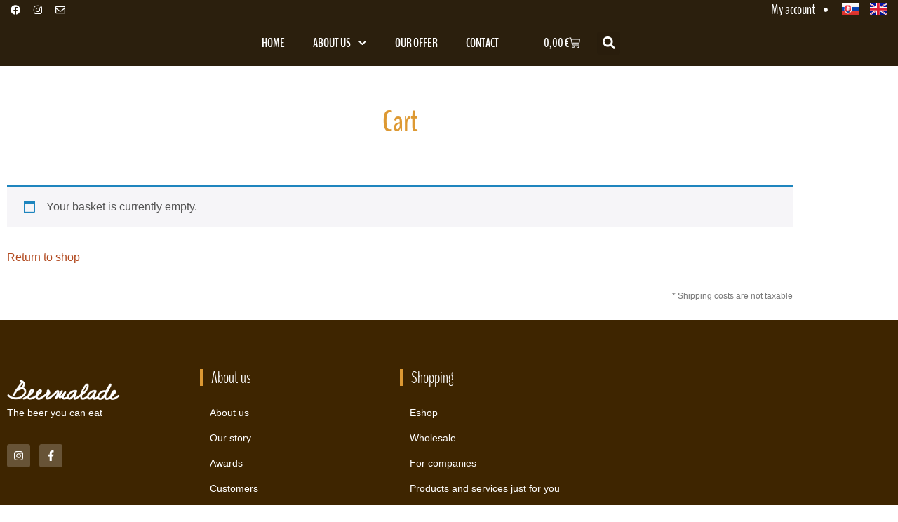

--- FILE ---
content_type: text/css
request_url: https://beermalade.com/wp-content/uploads/elementor/css/post-2873.css?ver=1768904685
body_size: 615
content:
.elementor-kit-2873{--e-global-color-primary:#FFFFFF;--e-global-color-secondary:#54595F;--e-global-color-text:#7A7A7A;--e-global-color-accent:#DD9933;--e-global-color-53a0dcc:#6EC1E4;--e-global-color-2c230e28:#4054B2;--e-global-color-663a8bfe:#000;--e-global-color-5bbd0bd:#FFF;--e-global-color-114244d4:#3E2500;--e-global-color-1a5dbdd2:RGBA(32, 19, 0, 0.9);--e-global-color-9897adf:#b24a20;--e-global-typography-primary-font-family:"BenchNine";--e-global-typography-primary-font-size:42px;--e-global-typography-primary-font-weight:600;--e-global-typography-secondary-font-family:"BenchNine";--e-global-typography-secondary-font-weight:300;--e-global-typography-text-font-family:"Helvetica";--e-global-typography-text-font-weight:400;--e-global-typography-accent-font-family:"Helvetica";--e-global-typography-accent-font-weight:500;--e-global-typography-5370750-font-family:"Helvetica";--e-global-typography-5370750-font-size:1.1rem;--e-global-typography-5370750-font-weight:600;--e-global-typography-5370750-line-height:1.2em;--e-global-typography-d85a341-font-family:"Helvetica";--e-global-typography-d85a341-font-size:2rem;--e-global-typography-d85a341-font-weight:500;--e-global-typography-3602420-font-family:"Helvetica";--e-global-typography-3602420-font-size:1.3rem;--e-global-typography-3602420-font-weight:500;--e-page-transition-entrance-animation:e-page-transition-fade-out;--e-page-transition-exit-animation:e-page-transition-fade-in;--e-page-transition-animation-duration:1500ms;--e-preloader-animation:pulse;--e-preloader-animation-duration:2000ms;--e-preloader-delay:0ms;--e-preloader-width:19%;}.elementor-kit-2873 e-page-transition{background-color:var( --e-global-color-114244d4 );}.elementor-kit-2873 a{color:var( --e-global-color-9897adf );}.elementor-kit-2873 h1{font-family:"BenchNine", Sans-serif;font-size:42px;font-weight:600;}.elementor-kit-2873 h2{font-family:"BenchNine", Sans-serif;font-size:32px;font-weight:600;}.elementor-kit-2873 h3{font-family:"BenchNine", Sans-serif;font-size:24px;font-weight:600;}.elementor-section.elementor-section-boxed > .elementor-container{max-width:1140px;}.e-con{--container-max-width:1140px;}.elementor-widget:not(:last-child){margin-block-end:20px;}.elementor-element{--widgets-spacing:20px 20px;--widgets-spacing-row:20px;--widgets-spacing-column:20px;}{}h1.entry-title{display:var(--page-title-display);}@media(max-width:1024px){.elementor-section.elementor-section-boxed > .elementor-container{max-width:1024px;}.e-con{--container-max-width:1024px;}}@media(max-width:767px){.elementor-section.elementor-section-boxed > .elementor-container{max-width:767px;}.e-con{--container-max-width:767px;}}

--- FILE ---
content_type: text/css
request_url: https://beermalade.com/wp-content/uploads/elementor/css/post-728.css?ver=1768929671
body_size: 380
content:
.elementor-728 .elementor-element.elementor-element-b7180de > .elementor-container{min-height:160px;}.elementor-widget-heading .elementor-heading-title{font-family:var( --e-global-typography-primary-font-family ), Sans-serif;font-size:var( --e-global-typography-primary-font-size );font-weight:var( --e-global-typography-primary-font-weight );color:var( --e-global-color-primary );}.elementor-728 .elementor-element.elementor-element-9754cbf{text-align:center;}.elementor-728 .elementor-element.elementor-element-9754cbf .elementor-heading-title{color:var( --e-global-color-accent );}.elementor-728 .elementor-element.elementor-element-63483d1 .woocommerce .wc-proceed-to-checkout .checkout-button{background-color:var( --e-global-color-accent );}.elementor-728 .elementor-element.elementor-element-63483d1{--sections-title-color:var( --e-global-color-accent );--forms-buttons-border-type:solid;--forms-buttons-border-color:var( --e-global-color-accent );}.elementor-728 .elementor-element.elementor-element-63483d1 .cart_totals h2{font-size:24px;}.elementor-widget-text-editor{font-family:var( --e-global-typography-text-font-family ), Sans-serif;font-weight:var( --e-global-typography-text-font-weight );color:var( --e-global-color-text );}.elementor-widget-text-editor.elementor-drop-cap-view-stacked .elementor-drop-cap{background-color:var( --e-global-color-primary );}.elementor-widget-text-editor.elementor-drop-cap-view-framed .elementor-drop-cap, .elementor-widget-text-editor.elementor-drop-cap-view-default .elementor-drop-cap{color:var( --e-global-color-primary );border-color:var( --e-global-color-primary );}.elementor-728 .elementor-element.elementor-element-5281cce0{font-size:12px;}:root{--page-title-display:none;}@media(max-width:1024px){.elementor-widget-heading .elementor-heading-title{font-size:var( --e-global-typography-primary-font-size );}}@media(max-width:767px){.elementor-widget-heading .elementor-heading-title{font-size:var( --e-global-typography-primary-font-size );}}

--- FILE ---
content_type: text/css
request_url: https://beermalade.com/wp-content/uploads/elementor/css/post-2946.css?ver=1768908072
body_size: 2382
content:
.elementor-2946 .elementor-element.elementor-element-21181ac > .elementor-container > .elementor-column > .elementor-widget-wrap{align-content:center;align-items:center;}.elementor-2946 .elementor-element.elementor-element-21181ac:not(.elementor-motion-effects-element-type-background), .elementor-2946 .elementor-element.elementor-element-21181ac > .elementor-motion-effects-container > .elementor-motion-effects-layer{background-color:rgba(32, 19, 0, 0.95);}.elementor-2946 .elementor-element.elementor-element-21181ac{transition:background 0.3s, border 0.3s, border-radius 0.3s, box-shadow 0.3s;}.elementor-2946 .elementor-element.elementor-element-21181ac > .elementor-background-overlay{transition:background 0.3s, border-radius 0.3s, opacity 0.3s;}.elementor-2946 .elementor-element.elementor-element-84576ba.elementor-column > .elementor-widget-wrap{justify-content:flex-end;}.elementor-2946 .elementor-element.elementor-element-84576ba > .elementor-element-populated{padding:0px 0px 0px 8px;}.elementor-2946 .elementor-element.elementor-element-aedaeb7{--grid-template-columns:repeat(0, auto);--icon-size:14px;--grid-column-gap:0px;--grid-row-gap:0px;}.elementor-2946 .elementor-element.elementor-element-aedaeb7 .elementor-widget-container{text-align:left;}.elementor-2946 .elementor-element.elementor-element-aedaeb7 .elementor-social-icon{background-color:rgba(32, 19, 0, 0);}.elementor-2946 .elementor-element.elementor-element-c10eff7.elementor-column > .elementor-widget-wrap{justify-content:flex-end;}.elementor-2946 .elementor-element.elementor-element-c10eff7 > .elementor-element-populated{padding:0px 8px 0px 0px;}.elementor-widget-heading .elementor-heading-title{font-family:var( --e-global-typography-primary-font-family ), Sans-serif;font-size:var( --e-global-typography-primary-font-size );font-weight:var( --e-global-typography-primary-font-weight );color:var( --e-global-color-primary );}.elementor-2946 .elementor-element.elementor-element-e5d3fec{width:auto;max-width:auto;}.elementor-2946 .elementor-element.elementor-element-e5d3fec > .elementor-widget-container{margin:0px 12px 0px 0px;}.elementor-2946 .elementor-element.elementor-element-e5d3fec .elementor-heading-title{font-family:"BenchNine", Sans-serif;font-size:20px;font-weight:500;}.elementor-widget-icon.elementor-view-stacked .elementor-icon{background-color:var( --e-global-color-primary );}.elementor-widget-icon.elementor-view-framed .elementor-icon, .elementor-widget-icon.elementor-view-default .elementor-icon{color:var( --e-global-color-primary );border-color:var( --e-global-color-primary );}.elementor-widget-icon.elementor-view-framed .elementor-icon, .elementor-widget-icon.elementor-view-default .elementor-icon svg{fill:var( --e-global-color-primary );}.elementor-2946 .elementor-element.elementor-element-8403d5e{width:auto;max-width:auto;align-self:center;}.elementor-2946 .elementor-element.elementor-element-8403d5e > .elementor-widget-container{padding:0px 0px 4px 0px;}.elementor-2946 .elementor-element.elementor-element-8403d5e .elementor-icon-wrapper{text-align:center;}.elementor-2946 .elementor-element.elementor-element-8403d5e .elementor-icon{font-size:6px;}.elementor-2946 .elementor-element.elementor-element-8403d5e .elementor-icon svg{height:6px;}.elementor-widget-polylang-language-switcher .cpel-switcher__lang a{font-family:var( --e-global-typography-primary-font-family ), Sans-serif;font-size:var( --e-global-typography-primary-font-size );font-weight:var( --e-global-typography-primary-font-weight );color:var( --e-global-color-text );}.elementor-widget-polylang-language-switcher .cpel-switcher__icon{color:var( --e-global-color-text );}.elementor-widget-polylang-language-switcher .cpel-switcher__lang a:hover, .elementor-widget-polylang-language-switcher .cpel-switcher__lang a:focus{font-family:var( --e-global-typography-primary-font-family ), Sans-serif;font-size:var( --e-global-typography-primary-font-size );font-weight:var( --e-global-typography-primary-font-weight );color:var( --e-global-color-accent );}.elementor-widget-polylang-language-switcher .cpel-switcher__lang.cpel-switcher__lang--active a{font-family:var( --e-global-typography-primary-font-family ), Sans-serif;font-size:var( --e-global-typography-primary-font-size );font-weight:var( --e-global-typography-primary-font-weight );}.elementor-2946 .elementor-element.elementor-element-c155665{width:auto;max-width:auto;}.elementor-2946 .elementor-element.elementor-element-c155665 > .elementor-widget-container{margin:-16px 0px 0px 12px;padding:0px 0px 0px 0px;}.elementor-2946 .elementor-element.elementor-element-c155665 .cpel-switcher__lang a{font-family:"Helvetica", Sans-serif;font-weight:300;line-height:0.6em;padding-left:8px;padding-right:8px;}.elementor-2946 .elementor-element.elementor-element-c155665 .cpel-switcher__nav{--cpel-switcher-space:0px;}.elementor-2946 .elementor-element.elementor-element-c155665.cpel-switcher--aspect-ratio-11 .cpel-switcher__flag{width:24px;height:24px;}.elementor-2946 .elementor-element.elementor-element-c155665.cpel-switcher--aspect-ratio-43 .cpel-switcher__flag{width:24px;height:calc(24px * 0.75);}.elementor-2946 .elementor-element.elementor-element-944216d > .elementor-container > .elementor-column > .elementor-widget-wrap{align-content:center;align-items:center;}.elementor-2946 .elementor-element.elementor-element-944216d:not(.elementor-motion-effects-element-type-background), .elementor-2946 .elementor-element.elementor-element-944216d > .elementor-motion-effects-container > .elementor-motion-effects-layer{background-color:rgba(32, 19, 0, 0.95);}.elementor-2946 .elementor-element.elementor-element-944216d{transition:background 0.3s, border 0.3s, border-radius 0.3s, box-shadow 0.3s;z-index:99;}.elementor-2946 .elementor-element.elementor-element-944216d > .elementor-background-overlay{transition:background 0.3s, border-radius 0.3s, opacity 0.3s;}.elementor-2946 .elementor-element.elementor-element-7101a78.elementor-column > .elementor-widget-wrap{justify-content:flex-end;}.elementor-widget-nav-menu .elementor-nav-menu .elementor-item{font-family:var( --e-global-typography-primary-font-family ), Sans-serif;font-size:var( --e-global-typography-primary-font-size );font-weight:var( --e-global-typography-primary-font-weight );}.elementor-widget-nav-menu .elementor-nav-menu--main .elementor-item{color:var( --e-global-color-text );fill:var( --e-global-color-text );}.elementor-widget-nav-menu .elementor-nav-menu--main .elementor-item:hover,
					.elementor-widget-nav-menu .elementor-nav-menu--main .elementor-item.elementor-item-active,
					.elementor-widget-nav-menu .elementor-nav-menu--main .elementor-item.highlighted,
					.elementor-widget-nav-menu .elementor-nav-menu--main .elementor-item:focus{color:var( --e-global-color-accent );fill:var( --e-global-color-accent );}.elementor-widget-nav-menu .elementor-nav-menu--main:not(.e--pointer-framed) .elementor-item:before,
					.elementor-widget-nav-menu .elementor-nav-menu--main:not(.e--pointer-framed) .elementor-item:after{background-color:var( --e-global-color-accent );}.elementor-widget-nav-menu .e--pointer-framed .elementor-item:before,
					.elementor-widget-nav-menu .e--pointer-framed .elementor-item:after{border-color:var( --e-global-color-accent );}.elementor-widget-nav-menu{--e-nav-menu-divider-color:var( --e-global-color-text );}.elementor-widget-nav-menu .elementor-nav-menu--dropdown .elementor-item, .elementor-widget-nav-menu .elementor-nav-menu--dropdown  .elementor-sub-item{font-family:var( --e-global-typography-accent-font-family ), Sans-serif;font-weight:var( --e-global-typography-accent-font-weight );}.elementor-2946 .elementor-element.elementor-element-0c9ab7d{width:auto;max-width:auto;}.elementor-2946 .elementor-element.elementor-element-0c9ab7d .elementor-menu-toggle{margin:0 auto;}.elementor-2946 .elementor-element.elementor-element-0c9ab7d .elementor-nav-menu .elementor-item{font-size:18px;text-transform:uppercase;}.elementor-2946 .elementor-element.elementor-element-0c9ab7d .elementor-nav-menu--main .elementor-item{color:#FFFFFF;fill:#FFFFFF;}.elementor-2946 .elementor-element.elementor-element-0c9ab7d .elementor-nav-menu--main .elementor-item:hover,
					.elementor-2946 .elementor-element.elementor-element-0c9ab7d .elementor-nav-menu--main .elementor-item.elementor-item-active,
					.elementor-2946 .elementor-element.elementor-element-0c9ab7d .elementor-nav-menu--main .elementor-item.highlighted,
					.elementor-2946 .elementor-element.elementor-element-0c9ab7d .elementor-nav-menu--main .elementor-item:focus{color:#DD9933;fill:#DD9933;}.elementor-2946 .elementor-element.elementor-element-0c9ab7d .elementor-nav-menu--dropdown a, .elementor-2946 .elementor-element.elementor-element-0c9ab7d .elementor-menu-toggle{color:rgba(0, 0, 0, 0.91);fill:rgba(0, 0, 0, 0.91);}.elementor-2946 .elementor-element.elementor-element-0c9ab7d .elementor-nav-menu--dropdown{background-color:#FFFFFF;}.elementor-2946 .elementor-element.elementor-element-0c9ab7d .elementor-nav-menu--dropdown a:hover,
					.elementor-2946 .elementor-element.elementor-element-0c9ab7d .elementor-nav-menu--dropdown a:focus,
					.elementor-2946 .elementor-element.elementor-element-0c9ab7d .elementor-nav-menu--dropdown a.elementor-item-active,
					.elementor-2946 .elementor-element.elementor-element-0c9ab7d .elementor-nav-menu--dropdown a.highlighted{background-color:rgba(122, 122, 122, 0.38);}.elementor-2946 .elementor-element.elementor-element-0c9ab7d .elementor-nav-menu--dropdown a.elementor-item-active{color:#DD9933;}.elementor-2946 .elementor-element.elementor-element-0c9ab7d .elementor-nav-menu--dropdown .elementor-item, .elementor-2946 .elementor-element.elementor-element-0c9ab7d .elementor-nav-menu--dropdown  .elementor-sub-item{text-transform:uppercase;}.elementor-2946 .elementor-element.elementor-element-0c9ab7d .elementor-nav-menu--main .elementor-nav-menu--dropdown, .elementor-2946 .elementor-element.elementor-element-0c9ab7d .elementor-nav-menu__container.elementor-nav-menu--dropdown{box-shadow:0px 2px 30px 0px rgba(0, 0, 0, 0.15);}.elementor-2946 .elementor-element.elementor-element-0c9ab7d .elementor-nav-menu--dropdown a{padding-left:8px;padding-right:8px;}.elementor-2946 .elementor-element.elementor-element-0c9ab7d div.elementor-menu-toggle{color:#FFFFFF;}.elementor-2946 .elementor-element.elementor-element-0c9ab7d div.elementor-menu-toggle svg{fill:#FFFFFF;}.elementor-widget-woocommerce-menu-cart .elementor-menu-cart__toggle .elementor-button{font-family:var( --e-global-typography-primary-font-family ), Sans-serif;font-size:var( --e-global-typography-primary-font-size );font-weight:var( --e-global-typography-primary-font-weight );}.elementor-widget-woocommerce-menu-cart .elementor-menu-cart__product-name a{font-family:var( --e-global-typography-primary-font-family ), Sans-serif;font-size:var( --e-global-typography-primary-font-size );font-weight:var( --e-global-typography-primary-font-weight );}.elementor-widget-woocommerce-menu-cart .elementor-menu-cart__product-price{font-family:var( --e-global-typography-primary-font-family ), Sans-serif;font-size:var( --e-global-typography-primary-font-size );font-weight:var( --e-global-typography-primary-font-weight );}.elementor-widget-woocommerce-menu-cart .elementor-menu-cart__footer-buttons .elementor-button{font-family:var( --e-global-typography-primary-font-family ), Sans-serif;font-size:var( --e-global-typography-primary-font-size );font-weight:var( --e-global-typography-primary-font-weight );}.elementor-widget-woocommerce-menu-cart .elementor-menu-cart__footer-buttons a.elementor-button--view-cart{font-family:var( --e-global-typography-primary-font-family ), Sans-serif;font-size:var( --e-global-typography-primary-font-size );font-weight:var( --e-global-typography-primary-font-weight );}.elementor-widget-woocommerce-menu-cart .elementor-menu-cart__footer-buttons a.elementor-button--checkout{font-family:var( --e-global-typography-primary-font-family ), Sans-serif;font-size:var( --e-global-typography-primary-font-size );font-weight:var( --e-global-typography-primary-font-weight );}.elementor-widget-woocommerce-menu-cart .woocommerce-mini-cart__empty-message{font-family:var( --e-global-typography-primary-font-family ), Sans-serif;font-size:var( --e-global-typography-primary-font-size );font-weight:var( --e-global-typography-primary-font-weight );}.elementor-2946 .elementor-element.elementor-element-3d83348{width:auto;max-width:auto;--main-alignment:left;--side-cart-alignment-transform:translateX(100%);--side-cart-alignment-left:auto;--side-cart-alignment-right:0;--divider-style:solid;--subtotal-divider-style:solid;--elementor-remove-from-cart-button:none;--remove-from-cart-button:block;--toggle-button-text-color:var( --e-global-color-primary );--toggle-button-icon-color:var( --e-global-color-primary );--toggle-button-hover-text-color:#DD9933;--toggle-button-icon-hover-color:#DD9933;--toggle-button-border-width:0px;--toggle-icon-size:16px;--cart-border-style:none;--menu-cart-subtotal-color:#54595F;--product-price-color:#54595F;--product-divider-gap:20px;--cart-footer-layout:1fr 1fr;--products-max-height-sidecart:calc(100vh - 240px);--products-max-height-minicart:calc(100vh - 385px);--cart-footer-buttons-border-radius:4px;--view-cart-button-text-color:var( --e-global-color-accent );--view-cart-button-background-color:#FFFFFF;--checkout-button-background-color:#DD9933;--empty-message-alignment:center;}.elementor-2946 .elementor-element.elementor-element-3d83348 .elementor-menu-cart__toggle .elementor-button{font-size:18px;gap:12px;}body:not(.rtl) .elementor-2946 .elementor-element.elementor-element-3d83348 .elementor-menu-cart__toggle .elementor-button-icon .elementor-button-icon-qty[data-counter]{right:-12px;top:-12px;}body.rtl .elementor-2946 .elementor-element.elementor-element-3d83348 .elementor-menu-cart__toggle .elementor-button-icon .elementor-button-icon-qty[data-counter]{right:12px;top:-12px;left:auto;}.elementor-2946 .elementor-element.elementor-element-3d83348 .elementor-menu-cart__subtotal{font-family:"BenchNine", Sans-serif;}.elementor-2946 .elementor-element.elementor-element-3d83348 .widget_shopping_cart_content{--subtotal-divider-left-width:0;--subtotal-divider-right-width:0;}.elementor-2946 .elementor-element.elementor-element-3d83348 .elementor-menu-cart__product-name a{font-family:"BenchNine", Sans-serif;font-size:28px;font-weight:600;line-height:1em;}.elementor-2946 .elementor-element.elementor-element-3d83348 .elementor-menu-cart__product-price{font-size:16px;}.elementor-2946 .elementor-element.elementor-element-3d83348 .elementor-menu-cart__footer-buttons .elementor-button{font-size:14px;text-transform:uppercase;line-height:1.5em;}.elementor-2946 .elementor-element.elementor-element-3d83348 .elementor-menu-cart__footer-buttons a.elementor-button--view-cart{font-family:"BenchNine", Sans-serif;font-size:20px;font-weight:600;}.elementor-2946 .elementor-element.elementor-element-3d83348 .elementor-button--view-cart{border-style:solid;border-width:1px 1px 1px 1px;border-color:#DD9933;}.elementor-2946 .elementor-element.elementor-element-3d83348 .elementor-menu-cart__footer-buttons a.elementor-button--checkout{font-family:"BenchNine", Sans-serif;font-size:20px;font-weight:600;}.elementor-2946 .elementor-element.elementor-element-3d83348 .woocommerce-mini-cart__empty-message{font-family:"Helvetica", Sans-serif;font-size:24px;font-weight:400;}.elementor-widget-search-form input[type="search"].elementor-search-form__input{font-family:var( --e-global-typography-text-font-family ), Sans-serif;font-weight:var( --e-global-typography-text-font-weight );}.elementor-widget-search-form .elementor-search-form__input,
					.elementor-widget-search-form .elementor-search-form__icon,
					.elementor-widget-search-form .elementor-lightbox .dialog-lightbox-close-button,
					.elementor-widget-search-form .elementor-lightbox .dialog-lightbox-close-button:hover,
					.elementor-widget-search-form.elementor-search-form--skin-full_screen input[type="search"].elementor-search-form__input{color:var( --e-global-color-text );fill:var( --e-global-color-text );}.elementor-widget-search-form .elementor-search-form__submit{font-family:var( --e-global-typography-text-font-family ), Sans-serif;font-weight:var( --e-global-typography-text-font-weight );background-color:var( --e-global-color-secondary );}.elementor-2946 .elementor-element.elementor-element-28b660c{width:auto;max-width:auto;}.elementor-2946 .elementor-element.elementor-element-28b660c .elementor-search-form{text-align:center;}.elementor-2946 .elementor-element.elementor-element-28b660c .elementor-search-form__toggle{--e-search-form-toggle-size:33px;--e-search-form-toggle-color:#FFFFFF;}.elementor-2946 .elementor-element.elementor-element-28b660c:not(.elementor-search-form--skin-full_screen) .elementor-search-form__container{border-radius:3px;}.elementor-2946 .elementor-element.elementor-element-28b660c.elementor-search-form--skin-full_screen input[type="search"].elementor-search-form__input{border-radius:3px;}.elementor-2946 .elementor-element.elementor-element-28b660c .elementor-search-form__toggle:hover{--e-search-form-toggle-color:#DD9933;}.elementor-2946 .elementor-element.elementor-element-28b660c .elementor-search-form__toggle:focus{--e-search-form-toggle-color:#DD9933;}.elementor-theme-builder-content-area{height:400px;}.elementor-location-header:before, .elementor-location-footer:before{content:"";display:table;clear:both;}@media(max-width:1024px){.elementor-2946 .elementor-element.elementor-element-84576ba.elementor-column > .elementor-widget-wrap{justify-content:flex-start;}.elementor-2946 .elementor-element.elementor-element-c10eff7.elementor-column > .elementor-widget-wrap{justify-content:flex-end;}.elementor-widget-heading .elementor-heading-title{font-size:var( --e-global-typography-primary-font-size );}.elementor-widget-polylang-language-switcher .cpel-switcher__lang a{font-size:var( --e-global-typography-primary-font-size );}.elementor-widget-polylang-language-switcher .cpel-switcher__lang a:hover, .elementor-widget-polylang-language-switcher .cpel-switcher__lang a:focus{font-size:var( --e-global-typography-primary-font-size );}.elementor-widget-polylang-language-switcher .cpel-switcher__lang.cpel-switcher__lang--active a{font-size:var( --e-global-typography-primary-font-size );}.elementor-2946 .elementor-element.elementor-element-7101a78.elementor-column > .elementor-widget-wrap{justify-content:flex-start;}.elementor-widget-nav-menu .elementor-nav-menu .elementor-item{font-size:var( --e-global-typography-primary-font-size );}.elementor-2946 .elementor-element.elementor-element-0c9ab7d .elementor-nav-menu--dropdown .elementor-item, .elementor-2946 .elementor-element.elementor-element-0c9ab7d .elementor-nav-menu--dropdown  .elementor-sub-item{font-size:1.6rem;}.elementor-2946 .elementor-element.elementor-element-0c9ab7d .elementor-nav-menu--dropdown a{padding-left:20px;padding-right:20px;padding-top:20px;padding-bottom:20px;}.elementor-2946 .elementor-element.elementor-element-73737c1.elementor-column > .elementor-widget-wrap{justify-content:flex-end;}.elementor-widget-woocommerce-menu-cart .elementor-menu-cart__toggle .elementor-button{font-size:var( --e-global-typography-primary-font-size );}.elementor-widget-woocommerce-menu-cart .elementor-menu-cart__product-name a{font-size:var( --e-global-typography-primary-font-size );}.elementor-widget-woocommerce-menu-cart .elementor-menu-cart__product-price{font-size:var( --e-global-typography-primary-font-size );}.elementor-widget-woocommerce-menu-cart .elementor-menu-cart__footer-buttons .elementor-button{font-size:var( --e-global-typography-primary-font-size );}.elementor-widget-woocommerce-menu-cart .elementor-menu-cart__footer-buttons a.elementor-button--view-cart{font-size:var( --e-global-typography-primary-font-size );}.elementor-widget-woocommerce-menu-cart .elementor-menu-cart__footer-buttons a.elementor-button--checkout{font-size:var( --e-global-typography-primary-font-size );}.elementor-widget-woocommerce-menu-cart .woocommerce-mini-cart__empty-message{font-size:var( --e-global-typography-primary-font-size );}}@media(min-width:768px){.elementor-2946 .elementor-element.elementor-element-84576ba{width:65%;}.elementor-2946 .elementor-element.elementor-element-c10eff7{width:35%;}.elementor-2946 .elementor-element.elementor-element-7101a78{width:65%;}.elementor-2946 .elementor-element.elementor-element-73737c1{width:35%;}}@media(max-width:767px){.elementor-2946 .elementor-element.elementor-element-84576ba{width:30%;}.elementor-2946 .elementor-element.elementor-element-c10eff7{width:70%;}.elementor-2946 .elementor-element.elementor-element-c10eff7.elementor-column > .elementor-widget-wrap{justify-content:flex-end;}.elementor-widget-heading .elementor-heading-title{font-size:var( --e-global-typography-primary-font-size );}.elementor-widget-polylang-language-switcher .cpel-switcher__lang a{font-size:var( --e-global-typography-primary-font-size );}.elementor-widget-polylang-language-switcher .cpel-switcher__lang a:hover, .elementor-widget-polylang-language-switcher .cpel-switcher__lang a:focus{font-size:var( --e-global-typography-primary-font-size );}.elementor-widget-polylang-language-switcher .cpel-switcher__lang.cpel-switcher__lang--active a{font-size:var( --e-global-typography-primary-font-size );}.elementor-2946 .elementor-element.elementor-element-7101a78{width:20%;}.elementor-widget-nav-menu .elementor-nav-menu .elementor-item{font-size:var( --e-global-typography-primary-font-size );}.elementor-2946 .elementor-element.elementor-element-0c9ab7d .elementor-nav-menu--dropdown .elementor-item, .elementor-2946 .elementor-element.elementor-element-0c9ab7d .elementor-nav-menu--dropdown  .elementor-sub-item{font-size:1.6rem;}.elementor-2946 .elementor-element.elementor-element-73737c1{width:80%;}.elementor-2946 .elementor-element.elementor-element-73737c1.elementor-column > .elementor-widget-wrap{justify-content:flex-end;}.elementor-widget-woocommerce-menu-cart .elementor-menu-cart__toggle .elementor-button{font-size:var( --e-global-typography-primary-font-size );}.elementor-widget-woocommerce-menu-cart .elementor-menu-cart__product-name a{font-size:var( --e-global-typography-primary-font-size );}.elementor-widget-woocommerce-menu-cart .elementor-menu-cart__product-price{font-size:var( --e-global-typography-primary-font-size );}.elementor-widget-woocommerce-menu-cart .elementor-menu-cart__footer-buttons .elementor-button{font-size:var( --e-global-typography-primary-font-size );}.elementor-widget-woocommerce-menu-cart .elementor-menu-cart__footer-buttons a.elementor-button--view-cart{font-size:var( --e-global-typography-primary-font-size );}.elementor-widget-woocommerce-menu-cart .elementor-menu-cart__footer-buttons a.elementor-button--checkout{font-size:var( --e-global-typography-primary-font-size );}.elementor-widget-woocommerce-menu-cart .woocommerce-mini-cart__empty-message{font-size:var( --e-global-typography-primary-font-size );}}

--- FILE ---
content_type: text/css
request_url: https://beermalade.com/wp-content/uploads/elementor/css/post-2992.css?ver=1768908072
body_size: 1698
content:
.elementor-2992 .elementor-element.elementor-element-2ba8b782:not(.elementor-motion-effects-element-type-background), .elementor-2992 .elementor-element.elementor-element-2ba8b782 > .elementor-motion-effects-container > .elementor-motion-effects-layer{background-color:#3E2500;}.elementor-2992 .elementor-element.elementor-element-2ba8b782{transition:background 0.3s, border 0.3s, border-radius 0.3s, box-shadow 0.3s;padding:70px 0px 70px 0px;}.elementor-2992 .elementor-element.elementor-element-2ba8b782 > .elementor-background-overlay{transition:background 0.3s, border-radius 0.3s, opacity 0.3s;}.elementor-2992 .elementor-element.elementor-element-44feec3e > .elementor-widget-wrap > .elementor-widget:not(.elementor-widget__width-auto):not(.elementor-widget__width-initial):not(:last-child):not(.elementor-absolute){margin-block-end:0px;}.elementor-2992 .elementor-element.elementor-element-44feec3e > .elementor-element-populated{margin:0px 80px 0px 0px;--e-column-margin-right:80px;--e-column-margin-left:0px;}.elementor-widget-theme-site-logo .widget-image-caption{color:var( --e-global-color-text );font-family:var( --e-global-typography-text-font-family ), Sans-serif;font-weight:var( --e-global-typography-text-font-weight );}.elementor-2992 .elementor-element.elementor-element-28f415fa > .elementor-widget-container{margin:0px 0px 0px -8px;}.elementor-2992 .elementor-element.elementor-element-28f415fa{text-align:start;}.elementor-2992 .elementor-element.elementor-element-28f415fa img{width:180px;}.elementor-widget-text-editor{font-family:var( --e-global-typography-text-font-family ), Sans-serif;font-weight:var( --e-global-typography-text-font-weight );color:var( --e-global-color-text );}.elementor-widget-text-editor.elementor-drop-cap-view-stacked .elementor-drop-cap{background-color:var( --e-global-color-primary );}.elementor-widget-text-editor.elementor-drop-cap-view-framed .elementor-drop-cap, .elementor-widget-text-editor.elementor-drop-cap-view-default .elementor-drop-cap{color:var( --e-global-color-primary );border-color:var( --e-global-color-primary );}.elementor-2992 .elementor-element.elementor-element-6cb6b1bd{font-size:14px;font-weight:500;color:#FFFFFF;}.elementor-2992 .elementor-element.elementor-element-4f6ea05{--grid-template-columns:repeat(0, auto);--icon-size:15px;--grid-column-gap:9px;--grid-row-gap:0px;}.elementor-2992 .elementor-element.elementor-element-4f6ea05 .elementor-widget-container{text-align:left;}.elementor-2992 .elementor-element.elementor-element-4f6ea05 > .elementor-widget-container{padding:20px 0px 0px 0px;}.elementor-2992 .elementor-element.elementor-element-4f6ea05 .elementor-social-icon{background-color:rgba(255,255,255,0.21);--icon-padding:0.6em;}.elementor-2992 .elementor-element.elementor-element-4f6ea05 .elementor-social-icon i{color:#ffffff;}.elementor-2992 .elementor-element.elementor-element-4f6ea05 .elementor-social-icon svg{fill:#ffffff;}.elementor-2992 .elementor-element.elementor-element-4f6ea05 .elementor-social-icon:hover{background-color:#ffffff;}.elementor-2992 .elementor-element.elementor-element-4f6ea05 .elementor-social-icon:hover i{color:#001c38;}.elementor-2992 .elementor-element.elementor-element-4f6ea05 .elementor-social-icon:hover svg{fill:#001c38;}.elementor-bc-flex-widget .elementor-2992 .elementor-element.elementor-element-4efb6c8.elementor-column .elementor-widget-wrap{align-items:flex-start;}.elementor-2992 .elementor-element.elementor-element-4efb6c8.elementor-column.elementor-element[data-element_type="column"] > .elementor-widget-wrap.elementor-element-populated{align-content:flex-start;align-items:flex-start;}.elementor-2992 .elementor-element.elementor-element-4efb6c8 > .elementor-element-populated{padding:0px 0px 0px 0px;}.elementor-widget-heading .elementor-heading-title{font-family:var( --e-global-typography-primary-font-family ), Sans-serif;font-size:var( --e-global-typography-primary-font-size );font-weight:var( --e-global-typography-primary-font-weight );color:var( --e-global-color-primary );}.elementor-2992 .elementor-element.elementor-element-1398c6b4 > .elementor-widget-container{padding:0px 0px 0px 12px;border-style:solid;border-width:0px 0px 0px 4px;border-color:#DD9933;}.elementor-2992 .elementor-element.elementor-element-1398c6b4{text-align:start;}.elementor-2992 .elementor-element.elementor-element-1398c6b4 .elementor-heading-title{font-family:"BenchNine", Sans-serif;font-size:24px;font-weight:300;color:#ffffff;}.elementor-widget-nav-menu .elementor-nav-menu .elementor-item{font-family:var( --e-global-typography-primary-font-family ), Sans-serif;font-size:var( --e-global-typography-primary-font-size );font-weight:var( --e-global-typography-primary-font-weight );}.elementor-widget-nav-menu .elementor-nav-menu--main .elementor-item{color:var( --e-global-color-text );fill:var( --e-global-color-text );}.elementor-widget-nav-menu .elementor-nav-menu--main .elementor-item:hover,
					.elementor-widget-nav-menu .elementor-nav-menu--main .elementor-item.elementor-item-active,
					.elementor-widget-nav-menu .elementor-nav-menu--main .elementor-item.highlighted,
					.elementor-widget-nav-menu .elementor-nav-menu--main .elementor-item:focus{color:var( --e-global-color-accent );fill:var( --e-global-color-accent );}.elementor-widget-nav-menu .elementor-nav-menu--main:not(.e--pointer-framed) .elementor-item:before,
					.elementor-widget-nav-menu .elementor-nav-menu--main:not(.e--pointer-framed) .elementor-item:after{background-color:var( --e-global-color-accent );}.elementor-widget-nav-menu .e--pointer-framed .elementor-item:before,
					.elementor-widget-nav-menu .e--pointer-framed .elementor-item:after{border-color:var( --e-global-color-accent );}.elementor-widget-nav-menu{--e-nav-menu-divider-color:var( --e-global-color-text );}.elementor-widget-nav-menu .elementor-nav-menu--dropdown .elementor-item, .elementor-widget-nav-menu .elementor-nav-menu--dropdown  .elementor-sub-item{font-family:var( --e-global-typography-accent-font-family ), Sans-serif;font-weight:var( --e-global-typography-accent-font-weight );}.elementor-2992 .elementor-element.elementor-element-e82a255 .elementor-nav-menu .elementor-item{font-family:"Arial", Sans-serif;font-size:14px;font-weight:500;}.elementor-2992 .elementor-element.elementor-element-e82a255 .elementor-nav-menu--main .elementor-item{color:#FFFFFF;fill:#FFFFFF;padding-left:14px;padding-right:14px;padding-top:8px;padding-bottom:8px;}.elementor-2992 .elementor-element.elementor-element-e82a255 .elementor-nav-menu--main .elementor-item:hover,
					.elementor-2992 .elementor-element.elementor-element-e82a255 .elementor-nav-menu--main .elementor-item.elementor-item-active,
					.elementor-2992 .elementor-element.elementor-element-e82a255 .elementor-nav-menu--main .elementor-item.highlighted,
					.elementor-2992 .elementor-element.elementor-element-e82a255 .elementor-nav-menu--main .elementor-item:focus{color:#fff;}.elementor-2992 .elementor-element.elementor-element-e82a255 .elementor-nav-menu--main:not(.e--pointer-framed) .elementor-item:before,
					.elementor-2992 .elementor-element.elementor-element-e82a255 .elementor-nav-menu--main:not(.e--pointer-framed) .elementor-item:after{background-color:rgba(0, 0, 0, 0);}.elementor-2992 .elementor-element.elementor-element-e82a255 .e--pointer-framed .elementor-item:before,
					.elementor-2992 .elementor-element.elementor-element-e82a255 .e--pointer-framed .elementor-item:after{border-color:rgba(0, 0, 0, 0);}.elementor-2992 .elementor-element.elementor-element-e82a255 .elementor-nav-menu--main:not(.e--pointer-framed) .elementor-item.elementor-item-active:before,
					.elementor-2992 .elementor-element.elementor-element-e82a255 .elementor-nav-menu--main:not(.e--pointer-framed) .elementor-item.elementor-item-active:after{background-color:rgba(0, 0, 0, 0);}.elementor-2992 .elementor-element.elementor-element-e82a255 .e--pointer-framed .elementor-item.elementor-item-active:before,
					.elementor-2992 .elementor-element.elementor-element-e82a255 .e--pointer-framed .elementor-item.elementor-item-active:after{border-color:rgba(0, 0, 0, 0);}.elementor-bc-flex-widget .elementor-2992 .elementor-element.elementor-element-5f24aa58.elementor-column .elementor-widget-wrap{align-items:flex-start;}.elementor-2992 .elementor-element.elementor-element-5f24aa58.elementor-column.elementor-element[data-element_type="column"] > .elementor-widget-wrap.elementor-element-populated{align-content:flex-start;align-items:flex-start;}.elementor-2992 .elementor-element.elementor-element-5f24aa58 > .elementor-element-populated{padding:0px 0px 0px 0px;}.elementor-2992 .elementor-element.elementor-element-2266ed92 > .elementor-widget-container{padding:0px 0px 0px 12px;border-style:solid;border-width:0px 0px 0px 4px;border-color:#DD9933;}.elementor-2992 .elementor-element.elementor-element-2266ed92{text-align:start;}.elementor-2992 .elementor-element.elementor-element-2266ed92 .elementor-heading-title{font-family:"BenchNine", Sans-serif;font-size:24px;font-weight:300;color:#ffffff;}.elementor-2992 .elementor-element.elementor-element-8a937a1 .elementor-nav-menu .elementor-item{font-family:"Arial", Sans-serif;font-size:14px;font-weight:500;}.elementor-2992 .elementor-element.elementor-element-8a937a1 .elementor-nav-menu--main .elementor-item{color:#FFFFFF;fill:#FFFFFF;padding-left:14px;padding-right:14px;padding-top:8px;padding-bottom:8px;}.elementor-2992 .elementor-element.elementor-element-8a937a1 .elementor-nav-menu--main .elementor-item:hover,
					.elementor-2992 .elementor-element.elementor-element-8a937a1 .elementor-nav-menu--main .elementor-item.elementor-item-active,
					.elementor-2992 .elementor-element.elementor-element-8a937a1 .elementor-nav-menu--main .elementor-item.highlighted,
					.elementor-2992 .elementor-element.elementor-element-8a937a1 .elementor-nav-menu--main .elementor-item:focus{color:#fff;}.elementor-2992 .elementor-element.elementor-element-8a937a1 .elementor-nav-menu--main:not(.e--pointer-framed) .elementor-item:before,
					.elementor-2992 .elementor-element.elementor-element-8a937a1 .elementor-nav-menu--main:not(.e--pointer-framed) .elementor-item:after{background-color:rgba(0, 0, 0, 0);}.elementor-2992 .elementor-element.elementor-element-8a937a1 .e--pointer-framed .elementor-item:before,
					.elementor-2992 .elementor-element.elementor-element-8a937a1 .e--pointer-framed .elementor-item:after{border-color:rgba(0, 0, 0, 0);}.elementor-2992 .elementor-element.elementor-element-8a937a1 .elementor-nav-menu--main:not(.e--pointer-framed) .elementor-item.elementor-item-active:before,
					.elementor-2992 .elementor-element.elementor-element-8a937a1 .elementor-nav-menu--main:not(.e--pointer-framed) .elementor-item.elementor-item-active:after{background-color:rgba(0, 0, 0, 0);}.elementor-2992 .elementor-element.elementor-element-8a937a1 .e--pointer-framed .elementor-item.elementor-item-active:before,
					.elementor-2992 .elementor-element.elementor-element-8a937a1 .e--pointer-framed .elementor-item.elementor-item-active:after{border-color:rgba(0, 0, 0, 0);}.elementor-2992 .elementor-element.elementor-element-2616014c > .elementor-container > .elementor-column > .elementor-widget-wrap{align-content:center;align-items:center;}.elementor-2992 .elementor-element.elementor-element-2616014c:not(.elementor-motion-effects-element-type-background), .elementor-2992 .elementor-element.elementor-element-2616014c > .elementor-motion-effects-container > .elementor-motion-effects-layer{background-color:#3E2500;}.elementor-2992 .elementor-element.elementor-element-2616014c > .elementor-container{min-height:50px;}.elementor-2992 .elementor-element.elementor-element-2616014c{border-style:solid;border-width:1px 0px 0px 0px;border-color:rgba(255,255,255,0.19);transition:background 0.3s, border 0.3s, border-radius 0.3s, box-shadow 0.3s;}.elementor-2992 .elementor-element.elementor-element-2616014c > .elementor-background-overlay{transition:background 0.3s, border-radius 0.3s, opacity 0.3s;}.elementor-2992 .elementor-element.elementor-element-29500b8f{text-align:end;}.elementor-2992 .elementor-element.elementor-element-29500b8f .elementor-heading-title{font-size:14px;font-weight:500;color:#FFFFFF;}.elementor-2992 .elementor-element.elementor-element-7db209d8{text-align:start;}.elementor-2992 .elementor-element.elementor-element-7db209d8 .elementor-heading-title{font-size:14px;font-weight:500;color:#FFFFFF;}.elementor-theme-builder-content-area{height:400px;}.elementor-location-header:before, .elementor-location-footer:before{content:"";display:table;clear:both;}@media(max-width:1024px) and (min-width:768px){.elementor-2992 .elementor-element.elementor-element-44feec3e{width:30%;}.elementor-2992 .elementor-element.elementor-element-4efb6c8{width:30%;}.elementor-2992 .elementor-element.elementor-element-5f24aa58{width:30%;}.elementor-2992 .elementor-element.elementor-element-d9c3b56{width:5%;}}@media(max-width:1024px){.elementor-2992 .elementor-element.elementor-element-2ba8b782{padding:50px 20px 50px 20px;}.elementor-2992 .elementor-element.elementor-element-44feec3e > .elementor-element-populated{margin:0% 15% 0% 0%;--e-column-margin-right:15%;--e-column-margin-left:0%;}.elementor-2992 .elementor-element.elementor-element-4f6ea05{--icon-size:10px;}.elementor-widget-heading .elementor-heading-title{font-size:var( --e-global-typography-primary-font-size );}.elementor-widget-nav-menu .elementor-nav-menu .elementor-item{font-size:var( --e-global-typography-primary-font-size );}.elementor-2992 .elementor-element.elementor-element-2616014c{padding:10px 20px 10px 20px;}}@media(max-width:767px){.elementor-2992 .elementor-element.elementor-element-2ba8b782{padding:35px 20px 35px 20px;}.elementor-2992 .elementor-element.elementor-element-44feec3e > .elementor-element-populated{margin:0px 0px 50px 0px;--e-column-margin-right:0px;--e-column-margin-left:0px;padding:0px 0px 0px 0px;}.elementor-2992 .elementor-element.elementor-element-28f415fa img{width:100%;}.elementor-2992 .elementor-element.elementor-element-6cb6b1bd{text-align:center;}.elementor-2992 .elementor-element.elementor-element-4f6ea05 .elementor-widget-container{text-align:center;}.elementor-2992 .elementor-element.elementor-element-4f6ea05{--icon-size:18px;}.elementor-2992 .elementor-element.elementor-element-4efb6c8{width:50%;}.elementor-2992 .elementor-element.elementor-element-4efb6c8 > .elementor-element-populated{padding:0px 0px 0px 0px;}.elementor-widget-heading .elementor-heading-title{font-size:var( --e-global-typography-primary-font-size );}.elementor-2992 .elementor-element.elementor-element-1398c6b4{text-align:start;}.elementor-widget-nav-menu .elementor-nav-menu .elementor-item{font-size:var( --e-global-typography-primary-font-size );}.elementor-2992 .elementor-element.elementor-element-5f24aa58{width:50%;}.elementor-2992 .elementor-element.elementor-element-5f24aa58 > .elementor-element-populated{padding:0px 0px 0px 0px;}.elementor-2992 .elementor-element.elementor-element-2266ed92{text-align:start;}.elementor-2992 .elementor-element.elementor-element-2616014c{padding:30px 20px 20px 20px;}.elementor-2992 .elementor-element.elementor-element-4f09685c > .elementor-element-populated{margin:0px 0px 0px 0px;--e-column-margin-right:0px;--e-column-margin-left:0px;padding:0px 0px 0px 0px;}.elementor-2992 .elementor-element.elementor-element-29500b8f{text-align:center;}.elementor-2992 .elementor-element.elementor-element-7db209d8{text-align:center;}}